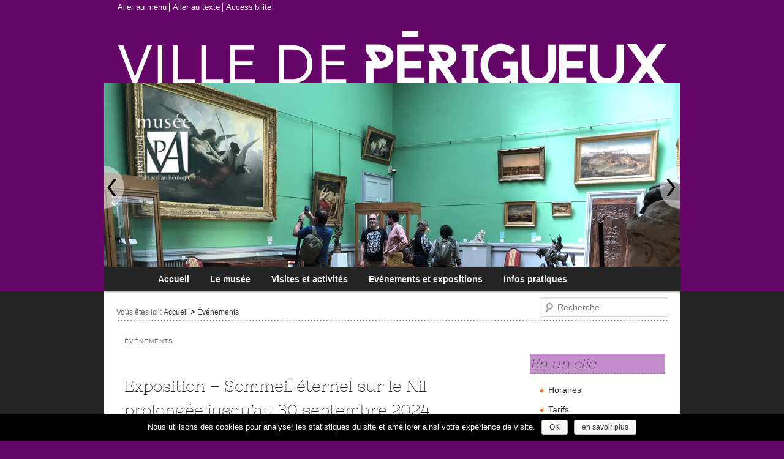

--- FILE ---
content_type: text/html; charset=UTF-8
request_url: https://www.perigueux-maap.fr/events/event/on/2024/05/22/
body_size: 10213
content:
<!DOCTYPE html>
<!--[if IE 6]>
<html id="ie6" lang="fr-FR">
<![endif]-->
<!--[if IE 7]>
<html id="ie7" lang="fr-FR">
<![endif]-->
<!--[if IE 8]>
<html id="ie8" lang="fr-FR">
<![endif]-->
<!--[if !(IE 6) | !(IE 7) | !(IE 8)  ]><!-->
<html lang="fr-FR">
<!--<![endif]-->
<head>
<meta charset="UTF-8" />
<meta name="viewport" content="width=device-width" />
<title>Événements | Musée d&#039;Art et d&#039;Archéologie du Périgord &#8211; Périgueux &#8211; Maap</title>
<link rel="profile" href="http://gmpg.org/xfn/11" />
<link rel="stylesheet" type="text/css" media="all" href="https://www.perigueux-maap.fr/wp-content/themes/visitation/style.css" />
<link rel="stylesheet" type="text/css" media="all" href="https://www.perigueux-maap.fr/wp-content/themes/visitation/onmediaquery.css" />
<link rel="pingback" href="https://www.perigueux-maap.fr/xmlrpc.php" />
<!--[if lt IE 9]>
<script src="https://www.perigueux-maap.fr/wp-content/themes/visitation/js/html5.js" type="text/javascript"></script>
<![endif]-->
<link rel='dns-prefetch' href='//s.w.org' />
<link rel="alternate" type="application/rss+xml" title="Musée d&#039;Art et d&#039;Archéologie du Périgord - Périgueux - Maap &raquo; Flux" href="https://www.perigueux-maap.fr/feed/" />
<link rel="alternate" type="application/rss+xml" title="Musée d&#039;Art et d&#039;Archéologie du Périgord - Périgueux - Maap &raquo; Flux des commentaires" href="https://www.perigueux-maap.fr/comments/feed/" />
<link rel="alternate" type="application/rss+xml" title="Musée d&#039;Art et d&#039;Archéologie du Périgord - Périgueux - Maap &raquo; Flux pour Événements" href="https://www.perigueux-maap.fr/events/event/feed/" />
<!-- This site uses the Google Analytics by MonsterInsights plugin v7.11.0 - Using Analytics tracking - https://www.monsterinsights.com/ -->
<script type="text/javascript" data-cfasync="false">
	var mi_version         = '7.11.0';
	var mi_track_user      = true;
	var mi_no_track_reason = '';
	
	var disableStr = 'ga-disable-UA-30062209-1';

	/* Function to detect opted out users */
	function __gaTrackerIsOptedOut() {
		return document.cookie.indexOf(disableStr + '=true') > -1;
	}

	/* Disable tracking if the opt-out cookie exists. */
	if ( __gaTrackerIsOptedOut() ) {
		window[disableStr] = true;
	}

	/* Opt-out function */
	function __gaTrackerOptout() {
	  document.cookie = disableStr + '=true; expires=Thu, 31 Dec 2099 23:59:59 UTC; path=/';
	  window[disableStr] = true;
	}

	if ( 'undefined' === typeof gaOptout ) {
		function gaOptout() {
			__gaTrackerOptout();
		}
	}
	
	if ( mi_track_user ) {
		(function(i,s,o,g,r,a,m){i['GoogleAnalyticsObject']=r;i[r]=i[r]||function(){
			(i[r].q=i[r].q||[]).push(arguments)},i[r].l=1*new Date();a=s.createElement(o),
			m=s.getElementsByTagName(o)[0];a.async=1;a.src=g;m.parentNode.insertBefore(a,m)
		})(window,document,'script','//www.google-analytics.com/analytics.js','__gaTracker');

		__gaTracker('create', 'UA-30062209-1', 'auto');
		__gaTracker('set', 'forceSSL', true);
		__gaTracker('send','pageview');
	} else {
		console.log( "" );
		(function() {
			/* https://developers.google.com/analytics/devguides/collection/analyticsjs/ */
			var noopfn = function() {
				return null;
			};
			var noopnullfn = function() {
				return null;
			};
			var Tracker = function() {
				return null;
			};
			var p = Tracker.prototype;
			p.get = noopfn;
			p.set = noopfn;
			p.send = noopfn;
			var __gaTracker = function() {
				var len = arguments.length;
				if ( len === 0 ) {
					return;
				}
				var f = arguments[len-1];
				if ( typeof f !== 'object' || f === null || typeof f.hitCallback !== 'function' ) {
					console.log( 'Not running function __gaTracker(' + arguments[0] + " ....) because you are not being tracked. " + mi_no_track_reason );
					return;
				}
				try {
					f.hitCallback();
				} catch (ex) {

				}
			};
			__gaTracker.create = function() {
				return new Tracker();
			};
			__gaTracker.getByName = noopnullfn;
			__gaTracker.getAll = function() {
				return [];
			};
			__gaTracker.remove = noopfn;
			window['__gaTracker'] = __gaTracker;
					})();
		}
</script>
<!-- / Google Analytics by MonsterInsights -->
		<script type="text/javascript">
			window._wpemojiSettings = {"baseUrl":"https:\/\/s.w.org\/images\/core\/emoji\/12.0.0-1\/72x72\/","ext":".png","svgUrl":"https:\/\/s.w.org\/images\/core\/emoji\/12.0.0-1\/svg\/","svgExt":".svg","source":{"concatemoji":"https:\/\/www.perigueux-maap.fr\/wp-includes\/js\/wp-emoji-release.min.js?ver=5.4.2"}};
			/*! This file is auto-generated */
			!function(e,a,t){var r,n,o,i,p=a.createElement("canvas"),s=p.getContext&&p.getContext("2d");function c(e,t){var a=String.fromCharCode;s.clearRect(0,0,p.width,p.height),s.fillText(a.apply(this,e),0,0);var r=p.toDataURL();return s.clearRect(0,0,p.width,p.height),s.fillText(a.apply(this,t),0,0),r===p.toDataURL()}function l(e){if(!s||!s.fillText)return!1;switch(s.textBaseline="top",s.font="600 32px Arial",e){case"flag":return!c([127987,65039,8205,9895,65039],[127987,65039,8203,9895,65039])&&(!c([55356,56826,55356,56819],[55356,56826,8203,55356,56819])&&!c([55356,57332,56128,56423,56128,56418,56128,56421,56128,56430,56128,56423,56128,56447],[55356,57332,8203,56128,56423,8203,56128,56418,8203,56128,56421,8203,56128,56430,8203,56128,56423,8203,56128,56447]));case"emoji":return!c([55357,56424,55356,57342,8205,55358,56605,8205,55357,56424,55356,57340],[55357,56424,55356,57342,8203,55358,56605,8203,55357,56424,55356,57340])}return!1}function d(e){var t=a.createElement("script");t.src=e,t.defer=t.type="text/javascript",a.getElementsByTagName("head")[0].appendChild(t)}for(i=Array("flag","emoji"),t.supports={everything:!0,everythingExceptFlag:!0},o=0;o<i.length;o++)t.supports[i[o]]=l(i[o]),t.supports.everything=t.supports.everything&&t.supports[i[o]],"flag"!==i[o]&&(t.supports.everythingExceptFlag=t.supports.everythingExceptFlag&&t.supports[i[o]]);t.supports.everythingExceptFlag=t.supports.everythingExceptFlag&&!t.supports.flag,t.DOMReady=!1,t.readyCallback=function(){t.DOMReady=!0},t.supports.everything||(n=function(){t.readyCallback()},a.addEventListener?(a.addEventListener("DOMContentLoaded",n,!1),e.addEventListener("load",n,!1)):(e.attachEvent("onload",n),a.attachEvent("onreadystatechange",function(){"complete"===a.readyState&&t.readyCallback()})),(r=t.source||{}).concatemoji?d(r.concatemoji):r.wpemoji&&r.twemoji&&(d(r.twemoji),d(r.wpemoji)))}(window,document,window._wpemojiSettings);
		</script>
		<style type="text/css">
img.wp-smiley,
img.emoji {
	display: inline !important;
	border: none !important;
	box-shadow: none !important;
	height: 1em !important;
	width: 1em !important;
	margin: 0 .07em !important;
	vertical-align: -0.1em !important;
	background: none !important;
	padding: 0 !important;
}
</style>
	<link rel='stylesheet' id='wp-block-library-css'  href='https://www.perigueux-maap.fr/wp-includes/css/dist/block-library/style.min.css?ver=5.4.2' type='text/css' media='all' />
<link rel='stylesheet' id='cookie-notice-front-css'  href='https://www.perigueux-maap.fr/wp-content/plugins/cookie-notice/css/front.min.css?ver=5.4.2' type='text/css' media='all' />
<link rel='stylesheet' id='page-list-style-css'  href='https://www.perigueux-maap.fr/wp-content/plugins/sitemap/css/page-list.css?ver=4.3' type='text/css' media='all' />
<link rel='stylesheet' id='cforms2-css'  href='https://www.perigueux-maap.fr/wp-content/plugins/cforms2/styling/cforms2012.css?ver=15.0.3' type='text/css' media='all' />
<script type='text/javascript' src='https://www.perigueux-maap.fr/wp-includes/js/jquery/jquery.js?ver=1.12.4-wp'></script>
<script type='text/javascript' src='https://www.perigueux-maap.fr/wp-includes/js/jquery/jquery-migrate.min.js?ver=1.4.1'></script>
<script type='text/javascript'>
/* <![CDATA[ */
var monsterinsights_frontend = {"js_events_tracking":"true","download_extensions":"doc,pdf,ppt,zip,xls,docx,pptx,xlsx","inbound_paths":"[]","home_url":"https:\/\/www.perigueux-maap.fr","hash_tracking":"false"};
/* ]]> */
</script>
<script type='text/javascript' src='https://www.perigueux-maap.fr/wp-content/plugins/google-analytics-for-wordpress/assets/js/frontend.min.js?ver=7.11.0'></script>
<script type='text/javascript'>
/* <![CDATA[ */
var cnArgs = {"ajaxurl":"https:\/\/www.perigueux-maap.fr\/wp-admin\/admin-ajax.php","hideEffect":"fade","onScroll":"no","onScrollOffset":"100","cookieName":"cookie_notice_accepted","cookieValue":"true","cookieTime":"15811200","cookiePath":"\/","cookieDomain":"www.perigueux-maap.fr","redirection":"1","cache":"","refuse":"no","revoke_cookies":"0","revoke_cookies_opt":"automatic","secure":"1"};
/* ]]> */
</script>
<script type='text/javascript' src='https://www.perigueux-maap.fr/wp-content/plugins/cookie-notice/js/front.min.js?ver=1.2.46'></script>
<script type='text/javascript'>
/* <![CDATA[ */
var cforms2_ajax = {"url":"https:\/\/www.perigueux-maap.fr\/wp-admin\/admin-ajax.php","nonces":{"submitcform":"067cf0e5cc"}};
/* ]]> */
</script>
<script type='text/javascript' src='https://www.perigueux-maap.fr/wp-content/plugins/cforms2/js/cforms.js?ver=15.0.3'></script>
<link rel='https://api.w.org/' href='https://www.perigueux-maap.fr/wp-json/' />
<link rel="EditURI" type="application/rsd+xml" title="RSD" href="https://www.perigueux-maap.fr/xmlrpc.php?rsd" />
<link rel="wlwmanifest" type="application/wlwmanifest+xml" href="https://www.perigueux-maap.fr/wp-includes/wlwmanifest.xml" /> 
<meta name="generator" content="WordPress 5.4.2" />
<link rel='shortlink' href='https://www.perigueux-maap.fr/?p=0' />
<!-- <meta name="NextGEN" version="3.3.6" /> -->
<style>		/* Background secondary */
		#wrapMain, 
		#colophon {
			background: #252525;
		}
		/* Background menu */
		#access,
		#access a,
		#access ul ul a,
		#access li:hover > a,
		#access ul ul :hover > a,
		#access a:focus,
		#access ul ul,
		.navLink {
			background-color: #252525;
		}
		/* Background menu_over */
		#access li:hover > a,
		#access a:focus {
			background: #aaaaaa;
		}
		/* Background menu_active */
		#access .current-menu-item > a,
		#access .current-menu-ancestor > a,
		#access .current_page_item > a,
		#access .current_page_ancestor > a {
			background: #252525;
		}
		#breadcrumbsSearch {
			border-bottom-color: #252525;
		}
		/* Background menu */
		#access ul ul a {
			background: #aaaaaa;
		}
		/* Background Level 2 Active */
		/*#access li .current-menu-item > a,
		#access li .current-menu-ancestor > a,
		#access li .current_page_ancestor > a,
		#access li .current_page_item > a
		
		{
			background: #efefef;
		}*/
		/* Background Level 2 Hover */
		#access ul ul a:hover{
			background: #660668;
		}
		/* Background Level 3 Active */
		#access li li .current-menu-item > a,
		#access li li .current-menu-ancestor > a,
		#access li li .current_page_ancestor > a,
		#access li li .current_page_item > a{
			background: #f9f9f9;
		}
		/* Background Level 3 Hover */
		#access ul ul ul a:hover{
			background: #660668;
		}
		/* Background widget_header */
		#secondary .widget-title {
			background-color: #c38ecb;
		}
		/* Background paragraph */
		.bg_color1 {
			background: #c38ecb;
		}
		/* Background footer */
		#wrapSupplementary {
			background-color: #660668;
		}
</style><style>		/* Background article_date */
		#primary .entry-meta a, 
		.sep, 
		#secondary .widget_calendar #wp-calendar caption {
			color: #000000;
		}
		/* Link color */
		a,
		#site-title a:focus,
		#site-title a:hover,
		#site-title a:active,
		.entry-title a:hover,
		.entry-title a:focus,
		.entry-title a:active,
		.widget_calendar #wp-calendar caption,
		.widget_visitation_ephemera .comments-link a:hover,
		section.recent-posts .other-recent-posts a[rel="bookmark"]:hover,
		section.recent-posts .other-recent-posts .comments-link a:hover,
		.format-image footer.entry-meta a:hover,
		#site-generator a:hover {
			color: #383838;
		}
		section.recent-posts .other-recent-posts .comments-link a:hover {
			border-color: #383838;
		}
		article.feature-image.small .entry-summary p a:hover,
		.entry-header .comments-link a:hover,
		.entry-header .comments-link a:focus,
		.entry-header .comments-link a:active,
		.feature-slider a.active {
			background-color: #383838;
		}
		.smooth_slider h2{
			border-bottom: 1px solid ;
		}
			/* Text font */
			body, input, textarea {
				font-family: Arial;
			}
			/* Size font */
		body, input, textarea, .widget ul {
			font-size: 14px;
		}
		/* H1 font */
		.entry-title,
		.entry-content h1,
		.comment-content h1,
		#secondary .widget-title,
		.smooth_slider h2 a {
			font-family: NixieOneRegular, Arial, sans-serif;
		}
		/* Color of text menu */
		.singular .entry-title, 
		.entry-content h1 {
			color: #660668;
		}
</style>	<style>
		/* List item */
		#main ul, #primary .entry-content ul li {
			list-style-image: url(https://www.perigueux-maap.fr/files/2012/03/puces-maap.png);
		}
	</style>
<style type="text/css" id="custom-background-css">
body.custom-background { background-color: #660668; }
</style>
	<link rel="icon" href="https://www.perigueux-maap.fr/files/2020/10/logo-maap-footer-91x110-1.png" sizes="32x32" />
<link rel="icon" href="https://www.perigueux-maap.fr/files/2020/10/logo-maap-footer-91x110-1.png" sizes="192x192" />
<link rel="apple-touch-icon" href="https://www.perigueux-maap.fr/files/2020/10/logo-maap-footer-91x110-1.png" />
<meta name="msapplication-TileImage" content="https://www.perigueux-maap.fr/files/2020/10/logo-maap-footer-91x110-1.png" />
<link rel='stylesheet' id='smooth_default-css'  href='https://www.perigueux-maap.fr/wp-content/plugins/smooth-slider/css/skins/default/style.css?ver=2.8.8' type='text/css' media='all' />
<link rel='stylesheet' id='eo_front-css'  href='https://www.perigueux-maap.fr/wp-content/plugins/event-organiser/css/eventorganiser-front-end.min.css?ver=3.9.1' type='text/css' media='all' />
</head>

<body class="archive post-type-archive post-type-archive-event custom-background cookies-not-set two-column right-sidebar">
<div id="page" class="hfeed">
<div id="wrappage">
	<header id="branding" role="banner">
		<div id="accessibility"><div class="menu-menu_accessibilite-container"><ul id="menu-menu_accessibilite" class="menu"><li id="menu-item-753" class="menu-item menu-item-type-custom menu-item-object-custom menu-item-753"><a href="#wrapMenu">Aller au menu</a></li>
<li id="menu-item-754" class="menu-item menu-item-type-custom menu-item-object-custom menu-item-754"><a href="#content">Aller au texte</a></li>
<li id="menu-item-755" class="menu-item menu-item-type-post_type menu-item-object-page menu-item-755"><a href="https://www.perigueux-maap.fr/accessibilite/">Accessibilité</a></li>
</ul></div></div>
		<div id="perigueux">
			<img src="/wp-content/themes/visitation/images/entete.png" width="896" height="90" alt="">
		</div>
		<div id="wrapOuterHeader">
			<div id="wrapHeader">
				<hgroup>
					<h1 id="site-title"><a href="https://www.perigueux-maap.fr/" title="Musée d&#039;Art et d&#039;Archéologie du Périgord &#8211; Périgueux &#8211; Maap" rel="home"><span class="out">Musée d&#039;Art et d&#039;Archéologie du Périgord &#8211; Périgueux &#8211; Maap</span></a></h1>
					<h2 id="site-description" class="out"></h2>
				</hgroup>
															<div id="logo_header">
					<img src="https://www.perigueux-maap.fr/files/2015/03/logo-footer.png" alt="Logo de Musée d&#039;Art et d&#039;Archéologie du Périgord &#8211; Périgueux &#8211; Maap"/>
				</div>
								<script type="text/javascript">jQuery(document).ready(function() {
		   		jQuery(".smooth_slider_fouc .smooth_slider").show();
			});jQuery(document).ready(function() {
		jQuery("#smooth_slider_4").smooth({ 
			fx: "scrollHorz",
			speed:"500",
			timeout: 7000,next:   "#smooth_slider_4_next", 
			prev:"#smooth_slider_4_prev",pause: 1
			,slideExpr: "div.smooth_slideri"
		});
		jQuery("#smooth_slider_4").touchwipe({
			wipeLeft: function() {
				jQuery("#smooth_slider_4").smooth("next");
			},
			wipeRight: function() {
				jQuery("#smooth_slider_4").smooth("prev");
			},
			preventDefaultEvents: false
		});jQuery("#smooth_slider_4").smoothSlider({
					sliderWidth		:940,
					sliderHeight		:200,
					navArr			:1,
					img_align		:"none"
			});});</script><noscript><p><strong></strong></p></noscript><div id="smooth_slider_4" class="smooth_slider" style="max-width:940px;height:200px;min-height:200px;background-color:#ffffff;border:0px solid #dddddd;"><div class="smooth_sliderb"><div class="smooth_slideri" style="max-width:892px;margin:0px 24px 0px 24px;">
			<!-- smooth_slideri --><img src="https://www.perigueux-maap.fr/files/2025/11/bandeau_salle-verte.jpg" alt="" class="full smooth_slider_thumbnail" width="940" height="" style="float:none;margin:0 0px 0 0px;max-height:px;border:0px solid #000000;width:940px;" /><!-- /smooth_slideri -->
			</div><div class="smooth_slideri" style="max-width:892px;margin:0px 24px 0px 24px;">
			<!-- smooth_slideri --><img src="https://www.perigueux-maap.fr/files/2025/11/bandeau_prehistoire.jpg" alt="" class="full smooth_slider_thumbnail" width="940" height="" style="float:none;margin:0 0px 0 0px;max-height:px;border:0px solid #000000;width:940px;" /><!-- /smooth_slideri -->
			</div><div class="smooth_slideri" style="max-width:892px;margin:0px 24px 0px 24px;">
			<!-- smooth_slideri --><img src="https://www.perigueux-maap.fr/files/2025/11/bandeau_cloitre.jpg" alt="" class="full smooth_slider_thumbnail" width="940" height="" style="float:none;margin:0 0px 0 0px;max-height:px;border:0px solid #000000;width:940px;" /><!-- /smooth_slideri -->
			</div></div><div id="smooth_slider_4_next" class="smooth_next"></div>
			<div id="smooth_slider_4_prev" class="smooth_prev"></div><div class="sldr_clearlt"></div><div class="sldr_clearrt"></div>
</div><script type="text/javascript">jQuery("html").addClass("smooth_slider_fouc");jQuery(".smooth_slider_fouc .smooth_slider").hide();</script>							<div id="wrapMenu" class="marginAuto">
					<div class="responsiveNav fromTop">
						<div class="navLink">
							<span class="navTitle">Menu</span>
							<ul class="inlineList">
								<li><a class="navLinkOpen-1" href="#navLinkSlide-1">Déplier le menu<span class="hasSubNavLink" title="Déplier le menu"></span></a></li>
								<li><a class="navLinkClose-1" href="#navLinkOpen-1">Replier le menu<span class="hasSubNavLink" title="Replier le menu"></span></a></li>
							</ul>
						</div>
						<div class="navLinkMask">
							<div id="navLinkSlide-1">
								<nav id="access" role="navigation">
									<h3 class="assistive-text">Main menu</h3>
																		<div class="globalNav hideSubNavLink" role="navigation"><div class="menu-menu_maap-container"><ul id="menu-menu_maap" class="menu clearChild"><li id="menu-item-102" class="menu-item menu-item-type-custom menu-item-object-custom menu-item-home menu-item-102"><a href="https://www.perigueux-maap.fr/">Accueil</a></li>
<li id="menu-item-115" class="menu-item menu-item-type-post_type menu-item-object-page menu-item-has-children menu-item-115"><a href="https://www.perigueux-maap.fr/le-musee/">Le musée</a>
<ul class="sub-menu">
	<li id="menu-item-106" class="menu-item menu-item-type-post_type menu-item-object-page menu-item-106"><a href="https://www.perigueux-maap.fr/le-musee/les-collections/">Les collections</a></li>
	<li id="menu-item-1501" class="menu-item menu-item-type-post_type menu-item-object-page menu-item-1501"><a href="https://www.perigueux-maap.fr/les-coups-de-coeur-du-maap/">Les « Coups de cœur » du MAAP</a></li>
	<li id="menu-item-5213" class="menu-item menu-item-type-post_type menu-item-object-page menu-item-5213"><a href="https://www.perigueux-maap.fr/prix-national-osez-le-musee/">Prix national Osez le musée</a></li>
	<li id="menu-item-111" class="menu-item menu-item-type-post_type menu-item-object-page menu-item-111"><a href="https://www.perigueux-maap.fr/le-musee/un-site-un-architecte/">Un site, un architecte</a></li>
	<li id="menu-item-114" class="menu-item menu-item-type-post_type menu-item-object-page menu-item-114"><a href="https://www.perigueux-maap.fr/le-musee/la-recherche/">Vie des collections</a></li>
	<li id="menu-item-2108" class="menu-item menu-item-type-post_type menu-item-object-page menu-item-2108"><a href="https://www.perigueux-maap.fr/le-coin-presse/">Le coin presse</a></li>
</ul>
</li>
<li id="menu-item-103" class="menu-item menu-item-type-post_type menu-item-object-page menu-item-has-children menu-item-103"><a href="https://www.perigueux-maap.fr/activites-culturelles-educatives/">Visites et activités</a>
<ul class="sub-menu">
	<li id="menu-item-104" class="menu-item menu-item-type-post_type menu-item-object-page menu-item-104"><a href="https://www.perigueux-maap.fr/activites-culturelles-educatives/en-famille/">En famille</a></li>
	<li id="menu-item-169" class="menu-item menu-item-type-post_type menu-item-object-page menu-item-169"><a href="https://www.perigueux-maap.fr/activites-culturelles-educatives/jeunes-publics/">Jeunes publics</a></li>
	<li id="menu-item-170" class="menu-item menu-item-type-post_type menu-item-object-page menu-item-170"><a href="https://www.perigueux-maap.fr/activites-culturelles-educatives/adultes-et-groupes/">Adultes et groupes</a></li>
	<li id="menu-item-171" class="menu-item menu-item-type-post_type menu-item-object-page menu-item-171"><a href="https://www.perigueux-maap.fr/activites-culturelles-educatives/scolaires/">Scolaires</a></li>
	<li id="menu-item-172" class="menu-item menu-item-type-post_type menu-item-object-page menu-item-172"><a href="https://www.perigueux-maap.fr/activites-culturelles-educatives/public-specifique/">Public spécifique</a></li>
	<li id="menu-item-6738" class="menu-item menu-item-type-post_type menu-item-object-page menu-item-6738"><a href="https://www.perigueux-maap.fr/e-musee/">E-musée à partager</a></li>
</ul>
</li>
<li id="menu-item-221" class="menu-item menu-item-type-custom menu-item-object-custom menu-item-has-children menu-item-221"><a href="https://www.perigueux-maap.fr/category/alaffiche/">Evénements et expositions</a>
<ul class="sub-menu">
	<li id="menu-item-219" class="menu-item menu-item-type-taxonomy menu-item-object-category menu-item-219"><a href="https://www.perigueux-maap.fr/category/alaffiche/expositions/">Expositions</a></li>
	<li id="menu-item-220" class="menu-item menu-item-type-taxonomy menu-item-object-category menu-item-220"><a href="https://www.perigueux-maap.fr/category/alaffiche/manifestations/">Manifestations</a></li>
	<li id="menu-item-223" class="menu-item menu-item-type-custom menu-item-object-custom menu-item-223"><a href="https://www.perigueux-maap.fr/events/event/">Agenda</a></li>
	<li id="menu-item-218" class="menu-item menu-item-type-taxonomy menu-item-object-category menu-item-218"><a href="https://www.perigueux-maap.fr/category/archives/">Archives</a></li>
</ul>
</li>
<li id="menu-item-211" class="menu-item menu-item-type-post_type menu-item-object-page menu-item-has-children menu-item-211"><a href="https://www.perigueux-maap.fr/infos-pratiques/">Infos pratiques</a>
<ul class="sub-menu">
	<li id="menu-item-212" class="menu-item menu-item-type-post_type menu-item-object-page menu-item-212"><a href="https://www.perigueux-maap.fr/infos-pratiques/horaires-tarifs-maap/">Horaires</a></li>
	<li id="menu-item-5982" class="menu-item menu-item-type-post_type menu-item-object-page menu-item-5982"><a href="https://www.perigueux-maap.fr/tarifs-entree-musee/">Tarifs</a></li>
	<li id="menu-item-213" class="menu-item menu-item-type-post_type menu-item-object-page menu-item-213"><a href="https://www.perigueux-maap.fr/infos-pratiques/contacts/">Contacts</a></li>
	<li id="menu-item-214" class="menu-item menu-item-type-post_type menu-item-object-page menu-item-214"><a href="https://www.perigueux-maap.fr/infos-pratiques/acces/">Accès</a></li>
	<li id="menu-item-216" class="menu-item menu-item-type-post_type menu-item-object-page menu-item-216"><a href="https://www.perigueux-maap.fr/infos-pratiques/amaap/">Les Amis du Musée</a></li>
</ul>
</li>
</ul></div></div>
								</nav><!-- #access -->
							</div>
						</div>
					</div>
				</div>
			</div>
		</div>
	</header><!-- #branding -->


	<div id="wrapMain">
		<div id="main">
			<div id="mainHeader">
				<div id="breadcrumbAndSearch">
											<div id="breadcrumb" role="navigation">
							<ul class="inlineList"><div class="youAreHere">Vous êtes ici :</div>
								<!-- Breadcrumb NavXT 6.5.0 -->
<li class="home"><a title="Aller à l'accueil." href="https://www.perigueux-maap.fr" class="home">Accueil</a></li>
<li class="archive post-event-archive current-item">Événements</li>
							</ul>
						</div>
										<div id="searchForm">	<form method="get" id="searchform" action="https://www.perigueux-maap.fr/">
		<label for="s" class="assistive-text">Recherche</label>
		<input type="text" class="field" name="s" id="s" placeholder="Recherche" />
		<input type="submit" class="submit" name="submit" id="searchsubmit" value="Recherche" />
	</form>
</div>
				</div>
				<div class="clear"></div>
			</div>

		<!-- This template follows the TwentyEleven theme-->
		<section id="primary">
			<div id="content" role="main">

			
				<!---- Page header-->
				<header class="page-header">
					<h1 class="page-title">
						Événements					</h1>
				</header>

				<!---- Navigate between pages-->
				<!---- In TwentyEleven theme this is done by twentyeleven_content_nav-->
				
				
				
					<article id="post-7504" class="post-7504 event type-event status-publish has-post-thumbnail hentry event-category-agenda event-category-exposition">

						<header class="entry-header">
							<h1 class="entry-title"><a href="https://www.perigueux-maap.fr/events/event/exposition-sommeil-eternel-sur-le-nil-prolongee-jusquau-30-septembre-2024/">Exposition &#8211; Sommeil éternel sur le Nil prolongée jusqu&rsquo;au 30 septembre 2024</a></h1>

							<div class="entry-meta">
																<div class="event-categories">Catégorie : <a href="https://www.perigueux-maap.fr/events/category/agenda/" rel="tag">Agenda</a>, <a href="https://www.perigueux-maap.fr/events/category/exposition/" rel="tag">Exposition</a></div>
																									<!----Event is all day -->
																																												<!----Event reoccurs - is there a next occurrence? -->
																															<!---- Otherwise the event has finished (no more occurrences) -->
											Cet événement s'est terminé le 30 septembre 2024																																			
								<!-- If the event has a venue saved, display this-->
															</div><!-- .entry-meta -->

						</header><!-- .entry-header -->

					</article><!-- #post-7504 -->

    				
					<article id="post-7762" class="post-7762 event type-event status-publish has-post-thumbnail hentry event-venue-maap event-category-agenda">

						<header class="entry-header">
							<h1 class="entry-title"><a href="https://www.perigueux-maap.fr/events/event/exposition-de-valerie-galli-lathlete-de-haut-niveau-est-il-un-artiste-qui-signore/">EXPOSITION DE VALERIE GALLI : L&rsquo;athlète de haut-niveau est-il un artiste qui s&rsquo;ignore ?</a></h1>

							<div class="entry-meta">
																<div class="event-categories">Catégorie : <a href="https://www.perigueux-maap.fr/events/category/agenda/" rel="tag">Agenda</a></div>
																									<!----Event is all day -->
																																												<!----Event reoccurs - is there a next occurrence? -->
																															<!---- Otherwise the event has finished (no more occurrences) -->
											Cet événement s'est terminé le 3 juin 2024																																			
								<!-- If the event has a venue saved, display this-->
																	at <a href="https://www.perigueux-maap.fr/events/venues/maap/">MAAP</a>
															</div><!-- .entry-meta -->

						</header><!-- .entry-header -->

					</article><!-- #post-7762 -->

    				<!----The Loop ends-->

				<!---- Navigate between pages-->
				
			
			</div><!-- #content -->
		</section><!-- #primary -->

<!-- Call template sidebar and footer -->
		<div id="secondary" class="widget-area" role="complementary">
			<aside id="nav_menu-3" class="widget widget_nav_menu"><h3 class="widget-title">En un clic</h3><div class="menu-en-un-clic-container"><ul id="menu-en-un-clic" class="menu"><li id="menu-item-1895" class="menu-item menu-item-type-post_type menu-item-object-page menu-item-1895"><a href="https://www.perigueux-maap.fr/infos-pratiques/horaires-tarifs-maap/">Horaires</a></li>
<li id="menu-item-5981" class="menu-item menu-item-type-post_type menu-item-object-page menu-item-5981"><a href="https://www.perigueux-maap.fr/tarifs-entree-musee/">Tarifs</a></li>
<li id="menu-item-1897" class="menu-item menu-item-type-post_type menu-item-object-page menu-item-1897"><a href="https://www.perigueux-maap.fr/infos-pratiques/acces/">Accès</a></li>
<li id="menu-item-1896" class="menu-item menu-item-type-post_type menu-item-object-page menu-item-1896"><a href="https://www.perigueux-maap.fr/infos-pratiques/contacts/">Contacts</a></li>
</ul></div></aside><aside id="custom_html-2" class="widget_text widget widget_custom_html"><div class="textwidget custom-html-widget"><strong>Suivez-nous :</strong><br/>
<a href="https://www.facebook.com/maaperigueux.fr" target="_blank" rel="noopener noreferrer"><img border="0" src="https://www.perigueux-vesunna.fr/files/2020/06/logo-facebook-1.png" alt="Le Maap sur Facebook" width="41" height="41" /></a><a href="https://www.instagram.com/maaperigord/" target="_blank" rel="noopener noreferrer"><img border="0"  src="https://www.perigueux-vesunna.fr/files/2020/06/logo-instagram.png" alt="Le Maap sur Instagram" width="41" height="41" /></a></div></aside><aside id="text-7" class="widget widget_text">			<div class="textwidget"><a data-pin-do="buttonFollow" href="http://fr.pinterest.com/MAAPGX/">MAAP - Périgueux</a>
<!-- Please call pinit.js only once per page -->
<script type="text/javascript" async defer src="//assets.pinterest.com/js/pinit.js"></script></div>
		</aside><aside id="text-5" class="widget widget_text">			<div class="textwidget"><a href="https://lukke.itch.io/maapcraft?secret=DvG1JaQVi9Im1btuVAC2oi5J9Q" target="_blank" rel="noopener noreferrer"><img src="https://www.perigueux-maap.fr/files/2020/11/jeu-video-maap.jpg" border="0" title="Jouer à M.a.a.p craft" title="Jouer à M.a.a.p craft"></a><br/>
<a href="https://www.perigueux-maap.fr/les-coups-de-coeur-du-maap/"><img src="https://www.perigueux-maap.fr/files/2014/09/coupsDeCoeur-MAAP.png" border="0" title="Les coups de cœur du MAAP" title="Les coups de cœur du MAAP"></a><br/>
<a href="https://www.perigueux-maap.fr/prix-national-osez-le-musee/"><img src="https://www.perigueux-maap.fr/files/2019/02/Bouton-Osez-musee-MAAP.jpg" border="0" title="Prix Osez le musée" title="Prix Osez le musée"></a></div>
		</aside><aside id="text-4" class="widget widget_text">			<div class="textwidget"><a href="https://www.perigueux-maap.fr/perigord-museum-of-art-and-archeology/"><img src="https://www.perigueux-maap.fr/files/2014/08/flag-english.png" border="o" title="Discover the MAAP" title="Discover the MAAP"></a></div>
		</aside><aside id="eo_calendar_widget-3" class="widget widget_calendar eo_widget_calendar"><h3 class="widget-title">Agenda</h3><div id='eo_calendar_widget-3_content' class='eo-widget-cal-wrap' data-eo-widget-cal-id='eo_calendar_widget-3' ><table id='wp-calendar'><caption> mai 2024 </caption><thead><tr><th title='lundi' scope='col'>L</th><th title='mardi' scope='col'>M</th><th title='mercredi' scope='col'>M</th><th title='jeudi' scope='col'>J</th><th title='vendredi' scope='col'>V</th><th title='samedi' scope='col'>S</th><th title='dimanche' scope='col'>D</th></tr></thead><tbody><tr><td class="pad eo-before-month" colspan="1">&nbsp;</td><td class="pad eo-before-month" colspan="1">&nbsp;</td><td data-eo-wc-date='2024-05-01' class='eo-past-date'> 1 </td><td data-eo-wc-date='2024-05-02' class='eo-past-date'> 2 </td><td data-eo-wc-date='2024-05-03' class='eo-past-date'> 3 </td><td data-eo-wc-date='2024-05-04' class='eo-past-date'> 4 </td><td data-eo-wc-date='2024-05-05' class='eo-past-date'> 5 </td></tr><tr><td data-eo-wc-date='2024-05-06' class='eo-past-date'> 6 </td><td data-eo-wc-date='2024-05-07' class='eo-past-date'> 7 </td><td data-eo-wc-date='2024-05-08' class='eo-past-date'> 8 </td><td data-eo-wc-date='2024-05-09' class='eo-past-date'> 9 </td><td data-eo-wc-date='2024-05-10' class='eo-past-date'> 10 </td><td data-eo-wc-date='2024-05-11' class='eo-past-date'> 11 </td><td data-eo-wc-date='2024-05-12' class='eo-past-date'> 12 </td></tr><tr><td data-eo-wc-date='2024-05-13' class='eo-past-date'> 13 </td><td data-eo-wc-date='2024-05-14' class='eo-past-date'> 14 </td><td data-eo-wc-date='2024-05-15' class='eo-past-date'> 15 </td><td data-eo-wc-date='2024-05-16' class='eo-past-date'> 16 </td><td data-eo-wc-date='2024-05-17' class='eo-past-date'> 17 </td><td data-eo-wc-date='2024-05-18' class='eo-past-date'> 18 </td><td data-eo-wc-date='2024-05-19' class='eo-past-date'> 19 </td></tr><tr><td data-eo-wc-date='2024-05-20' class='eo-past-date'> 20 </td><td data-eo-wc-date='2024-05-21' class='eo-past-date'> 21 </td><td data-eo-wc-date='2024-05-22' class='eo-past-date'> 22 </td><td data-eo-wc-date='2024-05-23' class='eo-past-date'> 23 </td><td data-eo-wc-date='2024-05-24' class='eo-past-date'> 24 </td><td data-eo-wc-date='2024-05-25' class='eo-past-date'> 25 </td><td data-eo-wc-date='2024-05-26' class='eo-past-date'> 26 </td></tr><tr><td data-eo-wc-date='2024-05-27' class='eo-past-date'> 27 </td><td data-eo-wc-date='2024-05-28' class='eo-past-date'> 28 </td><td data-eo-wc-date='2024-05-29' class='eo-past-date'> 29 </td><td data-eo-wc-date='2024-05-30' class='eo-past-date'> 30 </td><td data-eo-wc-date='2024-05-31' class='eo-past-date'> 31 </td><td class="pad eo-after-month" colspan="1">&nbsp;</td><td class="pad eo-after-month" colspan="1">&nbsp;</td></tr></tbody><tfoot><tr>
				<td id='eo-widget-prev-month' colspan='3'><a title='Mois précédent' href='https://www.perigueux-maap.fr?eo_month=2024-04'>&laquo; Avr</a></td>
				<td class='pad'>&nbsp;</td>
				<td id='eo-widget-next-month' colspan='3'><a title='Mois prochain' href='https://www.perigueux-maap.fr?eo_month=2024-06'> Juin &raquo; </a></td>
			</tr></tfoot></table></div></aside>		</div><!-- #secondary .widget-area -->

			<div class="clear"></div>
		</div>
	</div><!-- #main -->

	<footer id="colophon" role="contentinfo">
			<div id="footer">
				<div id="wrapSupplementary">
					
<div id="supplementary" class="two">
				<div id="first" class="widget-area" role="complementary">
						<div id="logo_footer">
				<img src="https://www.perigueux-maap.fr/files/2012/03/logo-maap-footer-91x110.png" alt="Logo de Musée d&#039;Art et d&#039;Archéologie du Périgord &#8211; Périgueux &#8211; Maap"/>
			</div>
			<aside id="text-3" class="widget widget_text">			<div class="textwidget"><p><b>Musée d&rsquo;Art et d&rsquo;Archéologie du Périgord</b><br />
22 cours Tourny<br />
24000 Périgueux<br />
Tél : 05 53 06 40 73<br />
maap@perigueux.fr</p>
</div>
		</aside>		</div><!-- #first .widget-area -->
		
		
		<div id="second" class="widget-area" role="complementary">
			<div class="photo"><a href="http://www.perigueux.fr" target="_blank" title="Mairie de Périgueux (nouvelle fenêtre)"><span class="out">Ville de Périgueux</span></a></div>
		</div><!-- #second .widget-area -->

</div><!-- #supplementary -->

<div id="menu-footer">
			<aside id="nav_menu-2" class="widget widget_nav_menu"><div class="menu-menu_footer-container"><ul id="menu-menu_footer" class="menu"><li id="menu-item-293" class="menu-item menu-item-type-post_type menu-item-object-page menu-item-293"><a href="https://www.perigueux-maap.fr/plan-du-site/">Plan du site</a></li>
<li id="menu-item-292" class="menu-item menu-item-type-post_type menu-item-object-page menu-item-292"><a href="https://www.perigueux-maap.fr/mentions-legales/">Mentions légales</a></li>
</ul></div></aside>		<div id="rea">
			Conception & Réalisation : <a href="http://www.alienor.net" target="_blank" title="Agence web bordeaux Aliénor.net (nouvelle fenêtre)">Aliénor.net</a>
		</div>
	</div><!-- #menu-footer -->
					<div class="clear"></div>
				</div>
	
				<div id="site-generator">
											<aside id="text-2" class="widget widget_text">			<div class="textwidget">@2012 Copyright - Mairie de Périgueux, tous droits réservés.</div>
		</aside>						<!-- #third .widget-area -->
									</div>
			</div>
	</footer><!-- #colophon -->
</div><!-- #page -->

<!-- ngg_resource_manager_marker --><script type='text/javascript' src='https://www.perigueux-maap.fr/wp-includes/js/wp-embed.min.js?ver=5.4.2'></script>
<script type='text/javascript' src='https://www.perigueux-maap.fr/wp-content/plugins/smooth-slider/js/smooth.js?ver=2.8.8'></script>
<script type='text/javascript' src='https://www.perigueux-maap.fr/wp-content/plugins/smooth-slider/js/dim.js?ver=2.8.8'></script>
<script type='text/javascript' src='https://www.perigueux-maap.fr/wp-content/plugins/smooth-slider/js/jquery.touchwipe.js?ver=2.8.8'></script>
<script type='text/javascript' src='https://www.perigueux-maap.fr/wp-content/plugins/event-organiser/js/qtip2.js?ver=3.9.1'></script>
<script type='text/javascript' src='https://www.perigueux-maap.fr/wp-includes/js/jquery/ui/core.min.js?ver=1.11.4'></script>
<script type='text/javascript' src='https://www.perigueux-maap.fr/wp-includes/js/jquery/ui/widget.min.js?ver=1.11.4'></script>
<script type='text/javascript' src='https://www.perigueux-maap.fr/wp-includes/js/jquery/ui/button.min.js?ver=1.11.4'></script>
<script type='text/javascript' src='https://www.perigueux-maap.fr/wp-includes/js/jquery/ui/datepicker.min.js?ver=1.11.4'></script>
<script type='text/javascript' src='https://www.perigueux-maap.fr/wp-content/plugins/event-organiser/js/moment.min.js?ver=1'></script>
<script type='text/javascript' src='https://www.perigueux-maap.fr/wp-content/plugins/event-organiser/js/fullcalendar.min.js?ver=3.9.1'></script>
<script type='text/javascript' src='https://www.perigueux-maap.fr/wp-content/plugins/event-organiser/js/event-manager.min.js?ver=3.9.1'></script>
<script type='text/javascript' src='https://maps.googleapis.com/maps/api/js?key=AIzaSyC-K-IeVyWiPTJgDC2jrcsx0fy9AZrgcfI&#038;language=fr&#038;ver=5.4.2'></script>
<script type='text/javascript' src='https://www.perigueux-maap.fr/wp-content/plugins/event-organiser/js/maps/googlemaps-adapter.js?ver=3.9.1'></script>
<script type='text/javascript'>
/* <![CDATA[ */
var EOAjaxFront = {"adminajax":"https:\/\/www.perigueux-maap.fr\/wp-admin\/admin-ajax.php","locale":{"locale":"fr","isrtl":false,"monthNames":["janvier","f\u00e9vrier","mars","avril","mai","juin","juillet","ao\u00fbt","septembre","octobre","novembre","d\u00e9cembre"],"monthAbbrev":["Jan","F\u00e9v","Mar","Avr","Mai","Juin","Juil","Ao\u00fbt","Sep","Oct","Nov","D\u00e9c"],"dayNames":["dimanche","lundi","mardi","mercredi","jeudi","vendredi","samedi"],"dayAbbrev":["dim","lun","mar","mer","jeu","ven","sam"],"dayInitial":["D","L","M","M","J","V","S"],"ShowMore":"Afficher plus","ShowLess":"Afficher moins","today":"Aujourd'hui","day":"jour","week":"semaine","month":"mois","gotodate":"aller \u00e0 la date","cat":"Voir toutes les cat\u00e9gories","venue":"Voir tous les lieux","tag":"Voir tous les mots-clefs","view_all_organisers":"View all organisers","nextText":">","prevText":"<"}};
var eo_widget_cal = {"eo_calendar_widget-3":{"showpastevents":0,"show-long":0,"link-to-single":0,"event-venue":0,"event-category":0}};
/* ]]> */
</script>
<script type='text/javascript' src='https://www.perigueux-maap.fr/wp-content/plugins/event-organiser/js/frontend.min.js?ver=3.9.1'></script>

			<div id="cookie-notice" role="banner" class="cn-bottom wp-default" style="color: #fff; background-color: #000;"><div class="cookie-notice-container"><span id="cn-notice-text">Nous utilisons des cookies pour analyser les statistiques du site et améliorer ainsi votre expérience de visite.</span><a href="#" id="cn-accept-cookie" data-cookie-set="accept" class="cn-set-cookie cn-button wp-default button">OK</a><a href="https://www.perigueux-maap.fr/mentions-legales/" target="_self" id="cn-more-info" class="cn-more-info cn-button wp-default button">en savoir plus</a>
				</div>
				
			</div><script src="https://www.perigueux-maap.fr/wp-content/themes/visitation/js/onmediaquery.min.js" type="text/javascript"></script>
<script src="https://www.perigueux-maap.fr/wp-content/themes/visitation/js/common.js" type="text/javascript"></script>

</body>
</html>


--- FILE ---
content_type: text/css
request_url: https://www.perigueux-maap.fr/wp-content/themes/visitation/style.css
body_size: 5194
content:
/*
Theme Name: Visitation
Author: Aliénor.net
Author URI: http://www.alienor.net/
Description: Thème pour le Centre Culturel de la Visitation de Périgueux
Version: 1.0
License: GNU General Public License
License URI: license.txt
*/

@import url("style_default.css");

@font-face {
    font-family: 'Tahoma';
    src: url('font/tahoma-webfont.eot');
    src: url('font/tahoma-webfont.eot?#iefix') format('embedded-opentype'),
         url('font/tahoma-webfont.woff') format('woff'),
         url('font/tahoma-webfont.ttf') format('truetype'),
         url('font/tahoma-webfont.svg#Tahoma') format('svg');
    font-weight: normal;
    font-style: normal;

}
@font-face {
    font-family: 'Garamond';
    src: url('font/garamond-webfont.eot');
    src: url('font/garamond-webfont.eot?#iefix') format('embedded-opentype'),
         url('font/garamond-webfont.woff') format('woff'),
         url('font/garamond-webfont.ttf') format('truetype'),
         url('font/garamond-webfont.svg#Garamond') format('svg');
    font-weight: normal;
    font-style: normal;

}
@font-face {
	font-family: 'PassionBold';
	src: url('font/passiononeregular-webfont.eot');
	src: url('font/passiononeregular-webfont.eot?#iefix') format('embedded-opentype'),
		 url('font/passiononeregular-webfont.woff') format('woff'),
		 url('font/passiononeregular-webfont.ttf') format('truetype'),
		 url('font/passiononeregular-webfont.svg#PassionBold') format('svg');
	font-weight: normal;
	font-style: normal;
}
@font-face {
	font-family: 'NixieOneRegular';
	src: url('font/nixieone-webfont.eot');
	src: url('font/nixieone-webfont.eot?#iefix') format('embedded-opentype'),
		 url('font/nixieone-webfont.woff') format('woff'),
		 url('font/nixieone-webfont.ttf') format('truetype'),
		 url('font/nixieone-webfont.svg#NixieOneRegular') format('svg');
	font-weight: normal;
	font-style: normal;
}
@font-face {
	font-family: 'LilitaOneRegular';
	src: url('font/lilitaone-regular-webfont.eot');
	src: url('font/lilitaone-regular-webfont.eot?#iefix') format('embedded-opentype'),
		 url('font/lilitaone-regular-webfont.woff') format('woff'),
		 url('font/lilitaone-regular-webfont.ttf') format('truetype'),
		 url('font/lilitaone-regular-webfont.svg#LilitaOneRegular') format('svg');
	font-weight: normal;
	font-style: normal;
}
@font-face {
	font-family: 'IMFELLFrenchCanonSCRegular';
	src: url('font/imfefcsc28p-webfont.eot');
	src: url('font/imfefcsc28p-webfont.eot?#iefix') format('embedded-opentype'),
		 url('font/imfefcsc28p-webfont.woff') format('woff'),
		 url('font/imfefcsc28p-webfont.ttf') format('truetype'),
		 url('font/imfefcsc28p-webfont.svg#IMFELLFrenchCanonSCRegular') format('svg');
	font-weight: normal;
	font-style: normal;
}
@font-face {
	font-family: 'FugazOneRegular';
	src: url('font/fugazone-regular-webfont.eot');
	src: url('font/fugazone-regular-webfont.eot?#iefix') format('embedded-opentype'),
		 url('font/fugazone-regular-webfont.woff') format('woff'),
		 url('font/fugazone-regular-webfont.ttf') format('truetype'),
		 url('font/fugazone-regular-webfont.svg#FugazOneRegular') format('svg');
	font-weight: normal;
	font-style: normal;
}
@font-face {
	font-family: 'CabinCondensedRegular';
	src: url('font/cabincondensed-regular-webfont.eot');
	src: url('font/cabincondensed-regular-webfont.eot?#iefix') format('embedded-opentype'),
		 url('font/cabincondensed-regular-webfont.woff') format('woff'),
		 url('font/cabincondensed-regular-webfont.ttf') format('truetype'),
		 url('font/cabincondensed-regular-webfont.svg#CabinCondensedRegular') format('svg');
	font-weight: normal;
	font-style: normal;
}
@font-face {
	font-family: 'YanoneKaffeesatzBold';
	src: url('font/yanonekaffeesatz-bold-webfont.eot');/* IE9 */
	src: url('font/yanonekaffeesatz-bold-webfont.eot?#iefix') format('embedded-opentype'), /* IE6-IE8 */
		url('font/yanonekaffeesatz-bold-webfont.woff') format('woff'),/* Modern Browsers */
		url('font/yanonekaffeesatz-bold-webfont.ttf') format('truetype'), /* Opera / Chrome / Safari, Android, iOS */
		url('font/yanonekaffeesatz-bold-webfont.svg#YanoneKaffeesatzBold') format('svg');/* Legacy iOS */
	font-weight: normal;
	font-style: normal;
}


/* =Structure
----------------------------------------------- */

body {
	padding: 0;
}

#wrappage {
	-moz-box-shadow: -1px 2px 1px #aeaeae;
	-webkit-box-shadow: -1px 2px 1px #aeaeae;
	box-shadow: url(images/shadow.png) -1px 2px 1px #aeaeae;
}
#wrapHeader {
	margin: 0 auto;
	max-width: 941px;
}
#page {
	margin: 0;
	max-width: 100%;
	background: none;
}
#content {
	margin: 0 34% 0 3.6%;
	width: 62.4%;
}
#secondary {
	float: right;
	margin-right: 2.6%;
	width: 23.5%;
}

/* Sidebar (composée de widgets) */
#secondary {
	float: right;
	margin-right: 2.6%;
	margin-top: 33px;
	width: 23.5%;
}

/* Singular */
.singular #primary {
	margin: 0 -26.4% 0 0;
}
.singular #content,
.left-sidebar.singular #content {
	margin: 0 34% 0 3.6%;
	width: 62.4%;
}
.singular .entry-header,
.singular .entry-content,
.singular footer.entry-meta,
.singular #comments-title {
	margin: 0 auto;
	width: auto;
}

/* =Global
----------------------------------------------- */

body, input, textarea {
	color: #383838;
	font-family: Tahoma;
}
body {
	background: #FCCA3B;
}

/* =Header
----------------------------------------------- */

#branding {
	border-top: none;
	padding: 0;
}
#accessibility {
	max-width: 896px;
	margin: 0 auto 0 auto;
}
#perigueux {
	padding-top: 1.75em;
	max-width: 896px;
	margin: 0 auto -1px auto;
}
#wrapHeader {
	position: relative;
	z-index: 8888;
}
#site-title {
	margin: 0;
	padding: 0;
	position: absolute;
	z-index: 10;
	/*width: 470px;*/
	height: 157px;
	top: 0;
	/*left: 230px;*/
}
	#site-title a {
		display: block;
		width: 193px;
		height: 166px;
	}

/* =Menu accessibilité
-------------------------------------------------------------- */
#accessibility ul {
	display: inline;
	margin: 0;
	padding: 0;
	list-style: none;
	line-height: 1em;
}
#accessibility li {
	padding-left: 5px;
	border-left: 1px solid #fff;
	display: inline-block;
	font-size: 0.9166em;
}
#accessibility li:first-child {
	margin: 0;
	padding: 0;
	border: none;
}
#accessibility li a {
	color: #fff;
}

/* =Menu
-------------------------------------------------------------- */
#wrapMenu {
	position: relative; 
	background: #FFF;
}

#access {
	background: #663366;
	z-index: 9999;
	font-weight: bold;
	font-size: 100%;
}
#access ul {
	margin: 0;
	font-size: 100%;
}
#access a {
	line-height: 40px;
}
#access li:hover > a,
#access ul ul *:hover > a, 
#access a:focus {
	background: #663366;
	text-decoration: underline;
	color: #eeeeee;
}
#access .current-menu-item > a,
#access .current-menu-ancestor > a,
#access .current_page_item > a,
#access .current_page_ancestor > a {
	background: #7B4167;
	color: #FFFFFF;
}

#access ul ul {
	top: 40px;
}

/* Search Form */
#branding #s:focus {
	background-color: #f4f4f4;
}

/* =Content
----------------------------------------------- */

#wrapMain {
	clear: both;
	background: #c8d200;
}
#main {
	overflow: hidden;
	background: #ffffff;
	max-width: 941px;
	margin: 0 auto;
	border-radius: 0 0 10px 10px;
	padding-top: 0;
}

/* Author Info */
.singular #author-info {
	background: #f4f4f4;
}

/* En tete de la page de contenu */
#mainHeader{
	background: url(images/separator_h.png) repeat-x bottom;
	margin: 0 20px 20px 20px;
	padding-top: 10px;
	padding-bottom: 5px;
}
	/* Fil d'ariane */
	#mainHeader #breadcrumb {
		float: left;
		padding-top: 15px;
		width: 70%;
		font-weight: normal;
		font-size: 12px;
	}
		#mainHeader #breadcrumb .youAreHere {
			color: #666;
			display: inline-block;
		}
		#mainHeader #breadcrumb li {
			background: url("images/breadcrumb_sep.png") no-repeat scroll 0 5px transparent;
			padding-left: 10px;
			padding-right: 2px;
			display: inline-block;
			font-weight: normal;
			font-size: 12px;
		}
		#mainHeader #breadcrumb li.home {
			background: none repeat scroll 0 0 transparent;
			padding: 0 2px 0 0;
		}
		#breadcrumb li.current_item {
			font-weight: bold;
		}
		#breadcrumb a {
			text-decoration: none;
			color: #383838;
		}
		#breadcrumb a:hover {
			text-decoration: underline;
		}
		ul.inlineList, ol.inlineList, #breadcrumbs.inlineList {
			display: inline;
			list-style: none outside none;
			margin: 0;
			padding: 0;
		}

/* Formulaire de recherche */
#searchForm {
	float: right;
	width: 30%;
	text-align: right;
}

/* Conteneur article */
#primary .entry-content{
	display: block;
	padding-top: 0;
	/*background: url(images/separator_h.png) repeat-x bottom;*/
}

	.entry-header{
		display: block;
		background: url(images/separator_h.png) repeat-x bottom;
	}
	.entry-header .entry-meta{
		padding:0 0 5px 0;
	}
	
	.entry-header .entry-meta .event-categories {
		padding: 5px 0 5px 0;
	}
	.entry-header .entry-meta a{
		text-decoration: underline;
	}
	.entry-header .entry-meta a:hover{
		text-decoration: none;;
	}
	/* Titres d'un article */
	.entry-title {
		display: block;
		font-family: Georgia, 'DejaVu Serif', Norasi, serif;
		font-weight: normal;
		/* background: url(images/separator_h.png) repeat-x bottom; */
		/* margin-bottom: 20px; */
	}
	.entry-content h1,
	.comment-content h1 {
		font-family: Georgia, 'DejaVu Serif', Norasi, serif;
		font-weight: normal;
	}
	
	.entry-content h2,
	.comment-content h2 {
		font-size: 16px;
	}
	.entry-content h3,
	.comment-content h3 {
		color: #000;
		font-size: 14px;
		text-transform: none;
		letter-spacing: 0;
		font-weight: bold;
		clear: none;
	}
	.entry-content h4,
	.comment-content h4 {
		color: #000;
		font-weight: bold;
		clear: none;
	}
	.entry-content h5,
	.comment-content h5 {
		clear: none;
	}
	.entry-content h6,
	.comment-content h6 {
		clear: none;
	}
	
	/* Image de l'article */
	#primary .entry-content img{
		padding: 0;
	}

	/* Texte et paragraphe d'un article */
	#primary .entry-content p, #primary .entry-content #TheTexte{
		font-weight: normal;
		margin-top: 10px;
	}

	/* Liste à puces d'un article */
	#primary .entry-content ul {
		width: auto;
		display: block;
		margin-left: 50px;
		font-weight: normal;
		font-size: 100%;
	}
	#primary .entry-content ul li {
		padding: 5px 0;
		list-style-image : url(images/puce_liste.png);
	}

	/* Lire la suite */
	#primary .entry-content .more-link span{
		display: table-cell;
		vertical-align: middle;
		background: url(images/more-link.png) no-repeat;
		width: 101px;
		height: 23px;
		color: #fff;
		padding-left: 15px;
		font-weight: normal;
	}

	/* Date de l'article, et catégories */
	#primary .entry-meta{
		padding-top: 10px;
	}
		#primary .entry-meta .entry-date{
			float: left;
		}
		#primary .entry-meta a {
			font-weight: normal;
			font-size: 12px;
			color: #663366;
		}
		.sep{
			padding: 0 10px 0 10px;
			color: #663366;
		}

	/* Bulle de commentaire à coté du titre*/
	.entry-header .comments-link a {
		visibility: hidden;
	}
	
/* On cache la div (Publié dans CATEGORIE | Laisser une réponse 	Modifier)*/
#primary #content footer{
	visibility: hidden;
}

	/* Footer article : Partager (F Like, Tweeter, +1) */
	#primary #content .entry-content .toolbar ul{
		display: block;
		background: url(images/separator_h.png) repeat-x top;
		padding-top: 10px !important;
	}
	


/* Page content */
	.singular.page .hentry, .singular.page .entry-content, .singular .entry-header{
		padding: 0;
		margin: 0;
		width: 100%;
	}

	/* Titre page */
	.singular .entry-title {
		font-weight: normal;
	}
	
	.entry-content a {
		text-decoration: underline;
	}
	
	.entry-content a:hover {
		text-decoration: none;
		color: #383838;
	}

/* Style personnalisés */
.bg_color1 {
	background: #c17faa;
	padding: 10px 15px;
	color: #000;
}
.text_color1 {
	color: #7B4167;
}

/* =error404
----------------------------------------------- */

.error404 #main #searchform {
	background: #f4f4f4;
}

/* =Showcase
----------------------------------------------- */

/* Intro */
article.intro {
	background: #f4f4f4;
}

/* Large featured post */
section.feature-image.large {
	max-height: 321px;
}

/* Featured Slider */
.featured-posts {
	max-width: 941px;
}
.featured-posts section.featured-post {
	height: 321px;
}


/* =Attachments
----------------------------------------------- */
.image-attachment div.attachment {
	background: #f4f4f4;
}
.image-attachment div.attachment a img {
	border-color: #f4f4f4;
}


/* =Widgets
----------------------------------------------- */

/* -------- Widget de la colonne latéral -------*/
.widget-area {
	font-size: 100%;
}
.widget ul li {
	font-size: 100%; 
}
#secondary .widget {
	background: none;
}

/* Titre des widgets*/
#secondary .widget-title {
	font-family: Georgia, 'DejaVu Serif', Norasi, serif;
	color: #333333;
	font-size: 160%;
	letter-spacing: 0;
	line-height: 1.5em;
	text-transform: none;
	font-style: oblique;
	background: url(images/separator_h.png) repeat-x bottom;
	padding-left: 0;
}

/* Calendrier */
#secondary .widget_calendar #calendar_wrap {
	position: relative;
	z-index: 1000;
	margin-left: 10px;
}
	/* Mois du calendrier*/
	#secondary .widget_calendar #wp-calendar caption{
		width: 90%;
		margin: 0 auto;
		color: #663366;
		text-transform: none;
		font-size: 16px;
		font-style: oblique;
	}
	/* Cases (jours) du calendrier */
	.widget_calendar #wp-calendar tbody td{
		width: 30px;
		height: 30px;
		padding: 0px;
		display: table-cell;
		vertical-align: middle;
	}
	/* Lien (chiffre) du calendrier */
	.widget_calendar #wp-calendar td a{
		display: table-cell;
		vertical-align: middle;
		background: url(images/puce_calendar.png) no-repeat center;
		color: #fff;
		text-decoration: none;
		width: 30px;
		height: 30px;
	}
	/* Footer calendrier (précédent, suivant) */
	.widget_calendar #wp-calendar tfoot td {
		text-align: center;
	}
	.widget_calendar #wp-calendar tfoot td a{
		display: inline;
		color: #000;
		background: none;
		width: auto;
	}

/* -------- Widget des Catégories articles -------*/
/* Liste des catégories */
#secondary .widget ul {
	padding: 10px 30px;
}
	/* Item de la liste des catégories */
	#secondary .widget ul li {
		padding: 5px 0;
		list-style-image : url(images/puce_liste.png);
		color: #000;
	}
	/* Lien de l'item de la liste des catégories */
	#secondary .widget ul li a{
		color: #333333;
		font-weight: normal;
	}

/* -------- Widget Ephemera -------------------------*/
section.ephemera ol,
.widget_bibliotheque_ephemera ol {
	list-style: square;
	margin: 5px 0 0;
}
.widget_bibliotheque_ephemera .widget-entry-title {
	font-size: 15px;
	font-weight: bold;
	padding: 0;
}
.widget_bibliotheque_ephemera .comments-link a,
.widget_bibliotheque_ephemera .comments-link > span {
	color: #666;
	display: block;
	font-size: 10px;
	font-weight: 500;
	line-height: 2.76333em;
	text-transform: uppercase;
}


/* =Footer
----------------------------------------------- */
#colophon {
	background: #c8d200;
}
#footer {
	max-width: 941px;
	margin: 0 auto;
	padding-top: 15px;
}
#wrapSupplementary {
	background: #663366 url(images/fond-footer.png) repeat-x bottom left;
	border-radius: 4px;
	padding-bottom: 30px;
}
#logo_footer {
	float: left;
	margin-right: 20px;
	margin-bottom: 10px;
}
/* Bloc contenant adresse + menu secondaire */
#supplementary {
	padding: 20px;
	color: #fff;
}
#supplementary .widget {
	margin: 0;
}

#supplementary .widget-title {
	text-transform: none;
	font-size: 110%;
	font-weight: bold;
	letter-spacing: 0;
	line-height: 23px;
}
#supplementary .textwidget {
	color: #fff;
	line-height: 1.5em;
	
}
#supplementary .textwidget a {
	color: #fff;
	font-weight: normal;
	text-decoration: underline;
}
#supplementary .textwidget a:hover {
	text-decoration: none;
}
#supplementary.two #first {
	margin-right: 0;
}
#supplementary #first .widget {
	clear: none;
	float: left;
	padding-left: 20px;
	background: url(images/separator_v.gif) repeat-y top left;
}
#supplementary #first .menu-menu_footer-container{
	display: block;
	position: relative;
	bottom: 0;
}
#supplementary #second {
	text-align: right;
}
#supplementary.two #second {
	float: right;
	width: auto;
}
#supplementary .photo{
	float: right;
	display: block;
	background: url(images/logo-perigueux-new.png) no-repeat center center;
	width: 148px;
	height: 107px;
}
#menu-footer .widget ul.menu li {
	display: inline;
	margin-left: 10px;
	padding-left: 10px;
	border-left: 1px solid #FFF;
}
#menu-footer .widget ul.menu li:first-child {
	margin-left: 0;
	padding-left: 0;
	border: none;
}
#menu-footer .widget ul.menu li a {
	font-weight: normal;
	color: #fff;
}

#logo_footer img{
	padding-left: 10px;
}

/* Bloc contenant menu footer + Conception & Réalisation */
#menu-footer{
	padding: 0 20px;
}

/* Menu footer */
#menu-footer .widget {
	margin: 0;
	padding-top: 10px;
}
	/* Liste du menu footer */
	#menu-footer .menu-menu_footer-container ul{
		display: inline;
		color: #fff;
		padding: 0;
	}

/* Conception et réalisation */
#rea {
	color: #fff;
	padding: 0px 20px 15px 0;
}
	#rea a{
		color: #fff;
	}



/* Site Generator Line : ligne avec le copyright */
#site-generator {
	border-top: none;
	background: transparent;
	color: #FFF;
	padding: 0;
}
#site-generator a {
	color: #383838;
}
#site-generator .widget {
	margin: 0;
	padding: 5px 0;
}

/* Common */
.clear {
	clear: both;
}
.clearChild:after{
	clear:both;
	display:block;
	visibility:hidden;
	height:0;
	content:"\0020";
}

ul.inlineList, ol.inlineList, menu.inlineList {
	display: inline;
	list-style: none outside none;
	margin: 0;
	padding: 0;
	/*word-spacing: -0.25em;*/
}
ul.inlineList li, ol.inlineList li, menu.inlineList li {
	display: inline-block;
	word-spacing: normal;
}

@media screen {
	.out { 
		position: absolute !important; left: -9999px; 
	}
}

/* =Responsive Structure
----------------------------------------------- */
/* NAVLINK */
li.hasSubNav > a {
	position: relative;
	padding-right: 2em;
}
	.hasSubNavLink {
		position: absolute;
		top: 50%;right: 0;
		margin-top: -9px;
		display: block;
		height: 18px;width: 20px;
	}
		.hasSubNavLink:after {
			position: relative;
			top: 50%;
			display: block;
			width: 0;height: 0;
			margin-top: -0.35em;margin-right: auto;margin-left: auto;
			border-width: 0.35em 0 0.35em 0.45em;
			border-style: solid;
			border-color: transparent transparent transparent #FFF;
			-webkit-transform: rotate(90deg);
			-moz-transform: rotate(90deg);
			-o-transform: rotate(90deg);
			-ms-transform: rotate(90deg);
			transform: rotate(90deg);
			content: "";
			font-size: 24px;
			speak: none;
		}
		.current.hasSubNavLink:after {
			-webkit-transform: rotate(-90deg);
			-moz-transform: rotate(-90deg);
			-o-transform: rotate(-90deg);
			-ms-transform: rotate(-90deg);
			transform: rotate(-90deg);
		}
		#access ul ul a .hasSubNavLink:after {
			border-left-color: #444;
		}
		#access ul ul a:hover .hasSubNavLink:after {
			border-left-color: #FFF;
		}

#access.hideSubNavLink li.hasSubNav > a {
	position: static;
	padding-right: 1em;
}
	#access.hideSubNavLink .hasSubNavLink {
		display: none;
	}

.responsiveNav {
	position: relative;
	z-index: 500;
}
	.navLinkMask {
		overflow: visible;
	}
			.navLink {
				overflow: hidden;
				display: none;
				text-align: right;
				text-decoration: none;
				text-transform: uppercase;
				font-weight: bold;
				background-color: #663366;
			}
				.navTitle {
					float: left;
					padding: 0.5em 1.2125em;
					color: #F4F4F4;
				}
				.navLink ul {
					display: inline-block;
					margin-top: 8px;
				}
				.navLink a {
					position: relative;
					overflow: hidden;
					display: inline-block;
					width: 20px;
					vertical-align: bottom;
					text-indent: 100%;
					white-space: nowrap;
				}
				.navLink a:focus {
					outline: none;
				}
					[class*="navLinkOpen"] .hasSubNavLink:after {
						-webkit-transform: rotate(90deg);
						-moz-transform: rotate(90deg);
						-o-transform: rotate(90deg);
						-ms-transform: rotate(90deg);
						transform: rotate(90deg);
					}
					[class*="navLinkClose"] .hasSubNavLink:after {
						-webkit-transform: rotate(-90deg);
						-moz-transform: rotate(-90deg);
						-o-transform: rotate(-90deg);
						-ms-transform: rotate(-90deg);
						transform: rotate(-90deg);
					}
				.responsiveNav.fromTop [id*="navLinkWrap"]:not(:target) {
					height: auto;
					opacity: 1;
					-webkit-transform: translate(0, 0);
					-moz-transform: translate(0, 0);
					-o-transform: translate(0, 0);
					-ms-transform: translate(0, 0);
					transform: translate(0, 0);
				}

@media (max-width: 800px) {
	#access.hideSubNavLink li.hasSubNav > a {
		position: relative;
		padding-right: 2em;
	}
		#access.hideSubNavLink .hasSubNavLink {
			display: block;
		}

	.navLinkMask {
		overflow: hidden;
	}
	.navLink {
		display: block;
	}
	.fromTop [id*="navLinkSlide"] {
		-webkit-transition: transform 1s ease-in-out, opacity 1s ease-in-out;
		-moz-transition: transform 1s ease-in-out, opacity 1s ease-in-out;
		-o-transition: transform 1s ease-in-out, opacity 1s ease-in-out;
		-ms-transition: transform 1s ease-in-out, opacity 1s ease-in-out;
		transition: transform 1s ease-in-out, opacity 1s ease-in-out;
	}
	.fromTop [id*="navLinkSlide"]:not(:target) {
		height: 0;
		opacity: 0;
		-webkit-transform: translate(0, -100%);
		-moz-transform: translate(0, -100%);
		-o-transform: translate(0, -100%);
		-ms-transform: translate(0, -100%);
		transform: translate(0, -100%);
	}
	.fromTop [id*="navLinkSlide"]:target {
		height: auto;
		opacity: 1;
		-webkit-transform: translate(0, 0);
		-moz-transform: translate(0, 0);
		-o-transform: translate(0, 0);
		-ms-transform: translate(0, 0);
		transform: translate(0, 0);
	}

	/* Structure */
	#access .globalNav {
		margin: 0;
	}

	/* Menu */
	#access li {
		position: static;
		display: block;
		float: none;
	}
	#access ul ul {
		position: static;
		top: 0;
		display: block;
		float: none;
		width: auto;
	}
	#access ul ul a {
		width: auto;
	}
}


/* =Print
----------------------------------------------- */

@media print {
	#site-title {
		position: static;
		width: auto;
		height: auto;
	}
}


/* =IE7
----------------------------------------------- */

#ie7 article.intro {
	max-width: 941px;
}

#logo_header {
	position: absolute;
	top: 50px;
	left: 50px;
	z-index: 1000;
}

#wrapHeader .smooth_slider .smooth_prev,
#wrapHeader .smooth_slider .smooth_next {
	background-color: rgba(255,255,255, 0.5);
}
/*.smooth_slider h2 {
	border-bottom: 1px solid #FFFFFF;
}*/

--- FILE ---
content_type: text/css
request_url: https://www.perigueux-maap.fr/wp-content/themes/visitation/onmediaquery.css
body_size: 237
content:
html {
	font-family: 'mobile';
}
* html { /* IE6 */
	font-family: 'desktop'
}
*+html { /* IE7 */
	font-family: 'desktop'
}
@media \0screen {
	html {  /* IE8 */
		font-family: 'desktop'
	}
}

/* ------------------------------
/* Queries for supported browsers
/* ------------------------------ */
body:after {
	display: none;
}
@media screen and (min-width: 481px) {
	html {
		font-family: "skinny";
	}
	body:after {
		content: "skinny";
	}
}
@media screen and (min-width: 981px) {
	html {
		font-family: "desktop";
	}
	body:after {
		content: "desktop";
	}
}


--- FILE ---
content_type: text/css
request_url: https://www.perigueux-maap.fr/wp-content/plugins/smooth-slider/css/skins/default/style.css?ver=2.8.8
body_size: 1509
content:
@charset "utf-8";
@import url(http://fonts.googleapis.com/css?family=Yanone+Kaffeesatz:700);
/*CSS Document 
Smooth Slider default styles*/
.smooth_slider div,.smooth_slider p,.smooth_slider span,.smooth_slider img,.smooth_slider h2{list-style:none;vertical-align:baseline;}
.smooth_slider ul{list-style:disc;vertical-align:baseline;list-style-position:inside;}
.smooth_slider li{vertical-align:baseline;}
.smooth_slider{padding:0 5px;width:100%;box-sizing: border-box;}
.smooth_slider .sldr_title{margin:5px 0 10px 0;}
.smooth_slider span{display:inline;overflow:hidden;margin: 10px auto;line-height:18px;}
.smooth_slider .smooth_sliderb{position:relative;}
.smooth_slider .smooth_slideri{position:absolute;width:100% !important;height:auto !important;}
.smooth_slider .smooth_slider_thumbnail{position:relative;max-width:100%;}
.smooth_slider a{text-decoration:none !important;}
.smooth_slider h2{clear:none;display:block;padding:0px;}
.smooth_slider p.smooth_more{margin:0;display:inline-block;}
.smooth_slider p.smooth_more a{text-decoration:underline !important;}
.smooth_slider p.smooth_more a:hover{text-decoration:none;}

.sldrbr{line-height:1px;}
.sldrlink{display:block;font-size:8px;font-family:Verdana, Helvetica, sans-serif;}
.sldrlink a{position:absolute;bottom:0;right:5px;margin:10px auto;color:#333333;}
.sldr_clearlt{display:block;visibility:hidden;clear:left;height:0;content:".";}
.sldr_clearrt{display:block;visibility:hidden;clear:right;height:0;content:".";}

/*Navigation */
/* Next and Previous navigational arrows */
.smooth_slider .smooth_next {position: absolute;right: 0px;top:45%; width: 24px; height: 24px; cursor: pointer; background: transparent url(buttons/default/next.png) no-repeat 0 0;z-index:10;}
.smooth_slider .smooth_prev { position: absolute;left: 0px;top:45%; width: 24px; height: 24px; cursor: pointer; background: transparent url(buttons/default/prev.png) no-repeat 0 0;z-index:10;}

/*Navigation numbers*/
.smooth_slider .smooth_nav { position:absolute;bottom:0px;text-align:center;margin: 10px auto;}
.smooth_slider .smooth_nav a.smooth_slider_nnav { padding: 2px 6px; margin: 3px; border: 1px solid #ccc; text-align: center; text-decoration: none; font-weight:normal;}
.smooth_slider .smooth_nav a.smooth_slider_nnav.activeSlide { font-weight:bold;background-color: #efefef ; }
.smooth_slider .smooth_nav a.smooth_slider_nnav:focus { outline: none; }
.smooth_slider .smooth_nav a.smooth_slider_inav{display:block;float:left;}
.smooth_slider .smooth_nav a.smooth_slider_bnav{background: transparent url(buttons/default/nav.png) no-repeat 0 0;margin:0 3px;}
/* smooth Video */
.smooth_slider .smooth_slider_eshortcode{position:relative;}
.smooth_slider video{display: inline-block;width: 100% !important;margin: 0 !important;}
.smooth_slider .mejs-container{margin:0 !important;}
.smooth_slider .mejs-overlay-button{margin-top:-50px !important;}
.smooth_slider div.mejs-mediaelement{height:auto !important;max-width:100% !important;}
.smooth_slider div.mejs-inner,.smooth_slider div.wp-video-shortcode,.smooth_slider div.wp-video,.smooth_slider .mejs-layers,.smooth_slider .mejs-overlay-play{height:100% !important;max-width:100% !important;}
/*Added for responsiveness*/
.smooth_slider .smoothNone{float:none !important;}
.smooth_slider .smoothLeft{float:left !important;}
.smooth_slider .smoothRight{float:right !important;}


.smooth_slider {
	padding: 0;
	max-width: 940px;
	max-height: 300px;
}
.smooth_slideri {
	margin: 0 !important;
	max-width: 940px !important;
	max-height: 300px;
	overflow: hidden;
}
.smooth_slider .smooth_prev {
	height: 70px;
	width: 32px;
	background: none;
	background-image: url("../custom/prev.png");
	background-repeat: no-repeat;
	background-position: 5px center;
	-webkit-border-top-right-radius: 32px;
	-moz-border-top-right-radius: 32px;
	border-top-right-radius: 32px;
	-webkit-border-bottom-right-radius: 32px;
	-moz-border-bottom-right-radius: 32px;
	border-bottom-right-radius: 32px;
}
.smooth_slider .smooth_next {
	height: 70px;
    width: 32px;
	background: none;
	background-image: url("../custom/next.png");
	background-repeat: no-repeat;
	background-position: 10px center;
	-webkit-border-top-left-radius: 32px;
	-moz-border-top-left-radius: 32px;
	border-top-left-radius: 32px;
	-webkit-border-bottom-left-radius: 32px;
	-moz-border-bottom-left-radius: 32px;
	border-bottom-left-radius: 32px;
}

.smooth_slider .smooth_content_wrap {
	position: absolute;
	top: 35px;
	right: 60px;
	width: 280px;
	height: 205px;
	padding-left: 35px;
	background: url("/wp-content/themes/bibliotheque/images/smooth-content.png") no-repeat left top transparent;
}
	.smooth_slider .smooth_content {
		opacity: 0.5;
		background-color: #000000;
		position: absolute;
		top: 0; right: 0;
		height: 100%; width: 280px;
	}
	.smooth_slider .smooth_content_wrap .smooth_text {
		padding: 10px 20px 10px 20px;
		position: absolute;
		top: 0; right: 0;
		width: 240px;
	}
	.smooth_slider h2 {
		margin-top: 0 !important;
		padding-bottom: 10px;
		border-bottom: 1px solid #FFFFFF;
	}
		.smooth_slider h2 a {
			font-family: 'Yanone Kaffeesatz', sans-serif;
		}
	.smooth_slider span{
		line-height:14px;
	}


--- FILE ---
content_type: application/javascript
request_url: https://www.perigueux-maap.fr/wp-content/themes/visitation/js/onmediaquery.min.js
body_size: 741
content:
var MQ=function(b){b.init=function(a){this.callbacks=[];this.new_context=this.context="";if("undefined"!==typeof a)for(i=0;i<a.length;i++)this.addQuery(a[i]);this.addEvent(window,"resize",b.listenForChange,b);this.listenForChange()};b.listenForChange=function(){document.documentElement.currentStyle&&(query_string=document.documentElement.currentStyle.fontFamily);window.getComputedStyle&&(query_string=window.getComputedStyle(document.documentElement,null).getPropertyValue("font-family"));null!==query_string&& (query_string=query_string.replace(/['",]/g,""),query_string!==this.context&&(this.new_context=query_string,this.triggerCallbacks(this.context,"unmatch"),this.triggerCallbacks(this.new_context,"match")),this.context=this.new_context)};b.addQuery=function(a){if(!(null===a||void 0===a))return this.callbacks.push(a),"string"==typeof a.context&&(a.context=[a.context]),"boolean"!==typeof a.call_for_each_context&&(a.call_for_each_context=!0),""!==this.context&&this._inArray(this.context,a.context)&&a.match(), this.callbacks[this.callbacks.length-1]};b.removeQuery=function(a){if(!(null===a||void 0===a))for(var e=-1;-1<(e=this.callbacks.indexOf(a));)this.callbacks.splice(e,1)};b.triggerCallbacks=function(a,e){var c,b;for(c=0;c<this.callbacks.length;c++)!1===this.callbacks[c].call_for_each_context&&("match"===e&&this._inArray(this.context,this.callbacks[c].context)||"unmatch"===e&&this._inArray(this.new_context,this.callbacks[c].context))||(b=this.callbacks[c][e],this._inArray(a,this.callbacks[c].context)&& void 0!==b&&b())};b.addEvent=function(a,b,c,d){null===a||void 0===a||(a.addEventListener?a.addEventListener(b,function(){c.call(d)},!1):a.attachEvent?a.attachEvent("on"+b,function(){c.call(d)}):a["on"+b]=function(){c.call(d)})};b.getPreviousContext=function(){return this.context};b.getContext=function(){return this.new_context};b._inArray=function(a,b){for(var c=b.length,d=0;d<c;d++)if(b[d]==a)return!0;return!1};return b}(MQ||{});

--- FILE ---
content_type: application/javascript
request_url: https://www.perigueux-maap.fr/wp-content/themes/visitation/js/common.js
body_size: 733
content:

function hideMenuItems(menuItem) {{
	this.hideItems = function() {
		if ((menuItem).length) 
			jQuery(menuItem).each(function() {
				if (jQuery(this).children('ul').length) {
					jQuery(this).addClass('hasSubNav toggleBlock');
					if (!jQuery(this).children('a').children('span').length) {
						jQuery(this).children('a').append('<span class="hasSubNavLink toggleLink"></span>');
					}
					else {
						jQuery(this).children('a').children('span').addClass('hasSubNavLink toggleLink');
					}
					jQuery(this).children('ul').addClass('toggleContent');
					if (!jQuery(this).hasClass('current')) {
						jQuery(this).children('ul').css('display', 'none');
					}
				}
			});
			window.hideMenu = true;
			jQuery('.navLinkOpen-1').click(function() {
				jQuery('.navLinkClose-1').show();
				jQuery(this).hide();
			});
			jQuery('.navLinkClose-1').click(function() {
				jQuery('.navLinkOpen-1').show();
				jQuery(this).hide();
			});
		}
	}
	this.showItems = function() {
		if ((menuItem).length) {
			jQuery(menuItem).each(function() {
				if (jQuery(this).children('ul').length) {
					jQuery(this).removeClass('hasSubNav toggleBlock');
					jQuery(this).children('a').children('span').removeClass('hasSubNavLink toggleLink');
					jQuery(this).children('ul').removeClass('toggleContent');
					jQuery(this).children('ul').css('display', '');
				}
			});
			window.hideMenu = false;
		}
	}
};

/*** Onmediaquery : application des fonctionnements javascript en fonction de la taille du viewport ***/
var queries = [
	 {
		context: 'mobile',
		match: function() {
			if (typeof(window.hideMenu) == 'undefined' || !window.hideMenu && typeof(menuItems) == 'undefined') {
				var menuItems = new hideMenuItems('#access ul.menu > li').hideItems();
			}
		}
	},
	{
		context: 'skinny',
		match: function() {
			if (typeof(window.hideMenu) == 'undefined' || !window.hideMenu && typeof(menuItems) == 'undefined') {
				var menuItems = new hideMenuItems('#access ul.menu > li').hideItems();
			}
		}
	},
	{
		context: 'desktop',
		match: function() {
			if (typeof(window.hideMenu) != 'undefined' && window.hideMenu && typeof(menuItems) == 'undefined') {
				var menuItems = new hideMenuItems('#access ul.menu > li').showItems();
			}
		},
		unmatch : function() {

		}
	}
];

(function($) {
	$(document).ready(function() {
		MQ.init(queries);
		jQuery('.navLinkClose-1').hide();
		$('#access').on('click', '.toggleLink', function(e) {
			e.preventDefault();
			if (typeof(window.hideMenu) != 'undefined' || window.hideMenu) {
				$(this).toggleClass('current').parent().parent().children('ul').slideToggle();
			}
			return false;
		});
	});
})(jQuery);

--- FILE ---
content_type: application/javascript
request_url: https://www.perigueux-maap.fr/wp-content/plugins/event-organiser/js/event-manager.min.js?ver=3.9.1
body_size: 667
content:
/*! event-organiser 3.9.1-0-g845144e 2020-05-28 21:35 */
!function(a,b){"use strict";if("undefined"==typeof a.wp||"undefined"==typeof a.wp.hooks){var c=function(){function a(a,b,c,d){return"string"==typeof a&&"function"==typeof b&&(c=parseInt(c||10,10),h("actions",a,b,c,d)),k}function b(){var a=Array.prototype.slice.call(arguments),b=a.shift();return"string"==typeof b&&j("actions",b,a),k}function c(a,b){return"string"==typeof a&&g("actions",a,b),k}function d(a,b,c,d){return"string"==typeof a&&"function"==typeof b&&(c=parseInt(c||10,10),h("filters",a,b,c)),k}function e(){var a=Array.prototype.slice.call(arguments),b=a.shift();return"string"==typeof b?j("filters",b,a):k}function f(a,b){return"string"==typeof a&&g("filters",a,b),k}function g(a,b,c,d){if(l[a][b])if(c){var e,f=l[a][b];if(d)for(e=f.length;e--;){var g=f[e];g.callback===c&&g.context===d&&f.splice(e,1)}else for(e=f.length;e--;)f[e].callback===c&&f.splice(e,1)}else l[a][b]=[]}function h(a,b,c,d,e){var f={callback:c,priority:d,context:e},g=l[a][b];g?(g.push(f),g=i(g)):g=[f],l[a][b]=g}function i(a){for(var b,c,d,e=1,f=a.length;f>e;e++){for(b=a[e],c=e;(d=a[c-1])&&d.priority>b.priority;)a[c]=a[c-1],--c;a[c]=b}return a}function j(a,b,c){var d=l[a][b];if(!d)return"filters"===a?c[0]:!1;var e=0,f=d.length;if("filters"===a)for(;f>e;e++)c[0]=d[e].callback.apply(d[e].context,c);else for(;f>e;e++)d[e].callback.apply(d[e].context,c);return"filters"===a?c[0]:!0}var k={removeFilter:f,applyFilters:e,applyFilter:e,addFilter:d,removeAction:c,doAction:b,addAction:a},l={actions:{},filters:{}};return k};a.wp=a.wp||{},a.wp.hooks=new c}}(window);